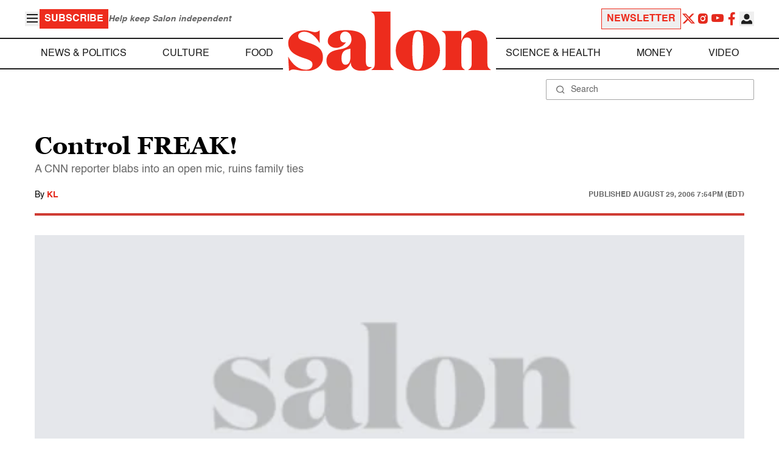

--- FILE ---
content_type: application/javascript; charset=utf-8
request_url: https://fundingchoicesmessages.google.com/f/AGSKWxVlGqM_N3RYvilF_NLMLxlP7aDtfxm5VYhe1s7V_skT040Tl1jw8f-moeb3t1pjG8dcZGrCsDDLFVXAlSyaYtp-rHUAJk_rjVgWyiiTAUfiANWkIduKMSLUbcLAQMWbRmifuVWd_kTFWgULu_CSN7wWdfnR1WHFLyYMyY1meN5RXF6BhcWTAOddgImb/_/ipadad./src/ads_.sponsorads./leftsidebarads.-side-ad.
body_size: -1289
content:
window['f04ffcf4-7fea-4462-b3b3-7a4157e58f90'] = true;